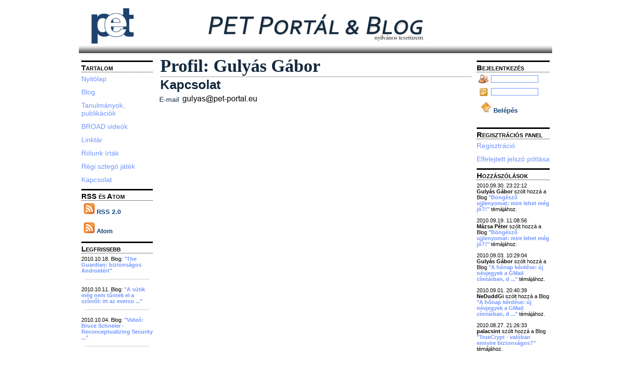

--- FILE ---
content_type: text/html; charset=latin2
request_url: http://first.pet-portal.eu/?page=profile&id=1
body_size: 3196
content:
<!DOCTYPE html PUBLIC "-//W3C//DTD XHTML 1.0 Transitional//EN" "http://www.w3.org/TR/xhtml1/DTD/xhtml1-transitional.dtd">

<html xmlns="http://www.w3.org/1999/xhtml">
	<head>
		<meta http-equiv="Content-Type" content="text/html; charset=iso-8859-2" />
		
		<link href='./themes/global/css/index.css' rel='stylesheet' type='text/css' />
		<link href='./themes/global/css/pages.css' rel='stylesheet' type='text/css' />
		<link href='./themes/global/css/modules.css' rel='stylesheet' type='text/css' />
		<link href='./themes/global/css/input.css' rel='stylesheet' type='text/css' />
		<link href='./themes/global/css/hmenu.css' rel='stylesheet' type='text/css' />
		<link href='./themes/global/css/html.css' rel='stylesheet' type='text/css' />

		<link rel='alternate' type='application/rss+xml' title='rss_feed' href='?page=feed&type=rss' />

		<title>PET Portál és Blog</title>
	</head>

	<body>
		
<script type='text/javascript' src='./javascript/prototype.js'></script>

<script type='text/javascript' src='./javascript/general.js'></script>
<script type='text/javascript' src='./javascript/themeplaty3.js'></script>
<script type='text/javascript' src='./javascript/forms.js'></script>
<script type='text/javascript' src='./javascript/ui.js'></script>
<script type='text/javascript' src='./javascript/images.js'></script>

<script type='text/javascript' src='./javascript/modules/file_collector.js'></script>
<script type='text/javascript' src='./javascript/modules/picture_browser.js'></script>
<script type='text/javascript' src='./javascript/modules/bbcode_editor.js'></script>
<script type='text/javascript' src='./javascript/modules/tag_selector.js'></script>
<script type='text/javascript' src='./javascript/modules/expiration_picker.js'></script>
<script type='text/javascript' src='./javascript/modules/color_picker.js'></script>

<script type='text/javascript' src='./javascript/tinymce3/tiny_mce.js'></script>
<script type='text/javascript' src='./javascript/menu/horizontal.js'></script>
<script type='text/javascript' src='./javascript/menu/simple.js'></script>
<script type='text/javascript' src='./javascript/AC_RunActiveContent.js'></script>
<script type='text/javascript' src='./javascript/crypt.js'></script>

<script type='text/javascript'><!--

		var theme_name = "global";
	var language = "hun";
	
			
		init_infobox();

--></script>

		







































		
					<div class='head' style='background-image: url(./themes/global/images/montages/default.png);'>
				


			</div>
			<div class='hmenu'>
				
			</div>
			<div class='page'>
				<table cellpadding='0' cellspacing='0' class='page'>
					<tr>
						<td class='vmenu'>
							
<div class='menu'>

	<h2 class='sidebar'>Tartalom</h2>

	<p class='sidebar'><a href='?page=openpage' class='sidebar'>Nyitólap</a></p>
	<p class='sidebar'><a href='?page=blog&topic=pet' class='sidebar'>Blog</a></p>
	<p class='sidebar'><a href='?page=articles' class='sidebar'>Tanulmányok, publikációk</a></p>
	<p class='sidebar'><a href='?page=static_viewer&name=broad_video' class='sidebar'>BROAD videók</a></p>
	<p class='sidebar'><a href='?page=links' class='sidebar'>Linktár</a></p>
	<p class='sidebar'><a href='?page=press' class='sidebar'>Rólunk írták</a></p>
	<p class='sidebar'><a href='?page=stegogame' class='sidebar'>Régi sztegó játék</a></p>
	<p class='sidebar'><a href='?page=contact' class='sidebar'>Kapcsolat</a></p>

	<h2 class='sidebar'>RSS és Atom</h2>
		
												
					<p>
				<a href='?page=feed&type=rss' title='RSS 2.0' class='jumper'>
									<img title='RSS 2.0' src='./themes/global/images/icons/feed.png' width='22' height='22' border='0' />
						RSS 2.0				</a>
			</p>
					
												
					<p>
				<a href='?page=feed&type=atom' title='Atom' class='jumper'>
									<img title='Atom' src='./themes/global/images/icons/feed.png' width='22' height='22' border='0' />
						Atom				</a>
			</p>
			
	
	<h2 class='sidebar'>Legfrissebb</h2>
			<p class='sidebar' align='left'>
			2010.10.18.
							Blog:
				<a href='?page=blog&topic=pet&func=read&id=330'>
					<b>
						"The Guardian: biztonságos Androidért"
					</b>
				</a>
						<hr />
		</p>
			<p class='sidebar' align='left'>
			2010.10.11.
							Blog:
				<a href='?page=blog&topic=pet&func=read&id=329'>
					<b>
						"A sütik még nem tűntek el a színről: itt az everco ..."
					</b>
				</a>
						<hr />
		</p>
			<p class='sidebar' align='left'>
			2010.10.04.
							Blog:
				<a href='?page=blog&topic=pet&func=read&id=328'>
					<b>
						"Videó: Bruce Schneier - Reconceptualizing Security ..."
					</b>
				</a>
						<hr />
		</p>
			<p class='sidebar' align='left'>
			2010.10.04.
							Blog:
				<a href='?page=blog&topic=pet&func=read&id=327'>
					<b>
						"Meghalt Andreas Pfitzmann"
					</b>
				</a>
						<hr />
		</p>
			<p class='sidebar' align='left'>
			2010.09.30.
							Blog:
				<a href='?page=blog&topic=pet&func=read&id=324'>
					<b>
						"Szolgálati közlemény újonnan regisztráltak részére"
					</b>
				</a>
						<hr />
		</p>
			<p class='sidebar' align='left'>
			2010.09.29.
							Blog:
				<a href='?page=blog&topic=pet&func=read&id=323'>
					<b>
						"Egy megoldás Browser History Attack ellen"
					</b>
				</a>
						<hr />
		</p>
			<p class='sidebar' align='left'>
			2010.09.16.
							Blog:
				<a href='?page=blog&topic=pet&func=read&id=321'>
					<b>
						"Böngésző ujjlenyomat: mire lehet még jó?!"
					</b>
				</a>
						<hr />
		</p>
			<p class='sidebar' align='left'>
			2010.09.12.
							Blog:
				<a href='?page=blog&topic=pet&func=read&id=322'>
					<b>
						"Indul a Nemzetközi PET Portál és Blog!"
					</b>
				</a>
						<hr />
		</p>
			<p class='sidebar' align='left'>
			2010.09.04.
							Linkek:
				<a href='?page=links#link_62'>
					<b>
						"Inside Google"
					</b>
				</a>
						<hr />
		</p>
			<p class='sidebar' align='left'>
			2010.08.31.
							Linkek:
				<a href='?page=links#link_61'>
					<b>
						"TorProxy"
					</b>
				</a>
						<hr />
		</p>
		
	<div class='logo' valign='bottom'>
					<img title='PET Portál' src='./themes/global/images/petlogo.png' width='115' height='74' border='0' />
		</div>
	<br />
	<br />
	
	
</div>


						</td>
						<td class='content'>
							
	<h2>Profil: Gulyás Gábor</h2>

	
	
			<h3>Kapcsolat</h3>
		<table>
										<tr>
					<td>E-mail</td>
					<td>
								<a class='' href='javascript:level("Z3VseWFz", "cGV0LXBvcnRhbC5ldQ==")' border='0'>
												<img src='?page=text2image&text=%3AZ3VseWFzQHBldC1wb3J0YWwuZXU%3D&width=450&height=22&size=12&color=000000&bgcolor=FFFFFF&font=arial' width='450' height='22'>
	</a>
					</td>
				</tr>
														</table>
	
	
						</td>
						<td class='sidebar'>
							
<div class='sidebar'>

	<h2 class='sidebar'>Bejelentkezés</h2>
<div class='login'>
	<form id='login' name='login' method='post'>		<table>
			<tr>
				<td>
						
					<img title='' src='./themes/global/images/icons/user.png' width='22' height='22' border='0' />
						</td>
				<td>
					<input id='login_username' type='text' name='username'  value='' class='login' >				</td>
			</tr>
			<tr>
				<td>
						
					<img title='' src='./themes/global/images/icons/key.png' width='22' height='22' border='0' />
						</td>
				<td>
					<input id='login_password' type='password' name='password'  class='login' >				</td>
			</tr>
			<tr>
				<td colspan='2' align='center'>
					
									
					
						
									
							
		
					<p>			
				<a href='javascript:submit_form("?page=profile&id=1", "login", "login")' title='Belépés' class='jumper'>
									<img title='Belépés' src='./themes/global/images/icons/system.png' width='22' height='22' border='0' />
						Belépés				</a>
			</p>
							</td>
			</tr>
		</table>
	</form>
</div>

<h2 class='sidebar'>Regisztrációs panel</h2>
<p class='sidebar'><a href='?page=register' class='sidebar'>Regisztráció</a></p>
<p class='sidebar'><a href='?page=new_password' class='sidebar'>Elfelejtett jelszó pótlása</a></p>




	<h2 class='sidebar'>Hozzászólások</h2>
			<p class='sidebar' align='left'>
			2010.09.30. 23:22:12			<br />
			<b>
											
					Gulyás Gábor									</b>

							szólt hozzá a Blog

				<a href='?page=blog&topic=pet&func=read&id=321#comment_221'>
					<b>
						"Böngésző ujjlenyomat: mire lehet még jó?!"
					</b>
				</a>
				
				témájához.
						<br />
		</p>
			<p class='sidebar' align='left'>
			2010.09.19. 11:08:56			<br />
			<b>
									Mázsa Péter							</b>

							szólt hozzá a Blog

				<a href='?page=blog&topic=pet&func=read&id=321#comment_220'>
					<b>
						"Böngésző ujjlenyomat: mire lehet még jó?!"
					</b>
				</a>
				
				témájához.
						<br />
		</p>
			<p class='sidebar' align='left'>
			2010.09.03. 10:29:04			<br />
			<b>
											
					Gulyás Gábor									</b>

							szólt hozzá a Blog

				<a href='?page=blog&topic=pet&func=read&id=316#comment_219'>
					<b>
						"A hónap kérdése: új névjegyek a GMail címtárban, d ..."
					</b>
				</a>
				
				témájához.
						<br />
		</p>
			<p class='sidebar' align='left'>
			2010.09.01. 20:40:39			<br />
			<b>
									NeDuddGi							</b>

							szólt hozzá a Blog

				<a href='?page=blog&topic=pet&func=read&id=316#comment_218'>
					<b>
						"A hónap kérdése: új névjegyek a GMail címtárban, d ..."
					</b>
				</a>
				
				témájához.
						<br />
		</p>
			<p class='sidebar' align='left'>
			2010.08.27. 21:26:33			<br />
			<b>
									palacsint							</b>

							szólt hozzá a Blog

				<a href='?page=blog&topic=pet&func=read&id=306#comment_216'>
					<b>
						"TrueCrypt - valóban ennyire biztonságos?"
					</b>
				</a>
				
				témájához.
						<br />
		</p>
			<p class='sidebar' align='left'>
			2010.07.18. 22:12:36			<br />
			<b>
									EMMDÉ							</b>

							szólt hozzá a Blog

				<a href='?page=blog&topic=pet&func=read&id=312#comment_212'>
					<b>
						"Szabadon letölthető rövidfilmek a magánéletről (és ..."
					</b>
				</a>
				
				témájához.
						<br />
		</p>
			<p class='sidebar' align='left'>
			2010.05.20. 11:52:44			<br />
			<b>
											
					Gulyás Gábor									</b>

							szólt hozzá a Blog

				<a href='?page=blog&topic=pet&func=read&id=292#comment_211'>
					<b>
						"Videó: Anonymity, privacy and Circumvention: Tor i ..."
					</b>
				</a>
				
				témájához.
						<br />
		</p>
			<p class='sidebar' align='left'>
			2010.05.15. 14:19:31			<br />
			<b>
											
					Gulyás Gábor									</b>

							szólt hozzá a Blog

				<a href='?page=blog&topic=pet&func=read&id=287#comment_210'>
					<b>
						"Facebook újra: like mindenütt - de mi "nem lájkolj ..."
					</b>
				</a>
				
				témájához.
						<br />
		</p>
			<p class='sidebar' align='left'>
			2010.05.02. 21:31:57			<br />
			<b>
									palacsint							</b>

							szólt hozzá a Blog

				<a href='?page=blog&topic=pet&func=read&id=287#comment_209'>
					<b>
						"Facebook újra: like mindenütt - de mi "nem lájkolj ..."
					</b>
				</a>
				
				témájához.
						<br />
		</p>
			<p class='sidebar' align='left'>
			2010.05.01. 12:33:45			<br />
			<b>
											
					Gulyás Gábor									</b>

							szólt hozzá a Blog

				<a href='?page=blog&topic=pet&func=read&id=287#comment_208'>
					<b>
						"Facebook újra: like mindenütt - de mi "nem lájkolj ..."
					</b>
				</a>
				
				témájához.
						<br />
		</p>
			<p class='sidebar' align='left'>
			2010.05.01. 11:51:29			<br />
			<b>
									palacsint							</b>

							szólt hozzá a Blog

				<a href='?page=blog&topic=pet&func=read&id=287#comment_207'>
					<b>
						"Facebook újra: like mindenütt - de mi "nem lájkolj ..."
					</b>
				</a>
				
				témájához.
						<br />
		</p>
			<p class='sidebar' align='left'>
			2010.04.08. 10:08:11			<br />
			<b>
											
					Gulyás Gábor									</b>

							szólt hozzá a Blog

				<a href='?page=blog&topic=pet&func=read&id=282#comment_206'>
					<b>
						"A szabad választáshoz való jog"
					</b>
				</a>
				
				témájához.
						<br />
		</p>
			<p class='sidebar' align='left'>
			2010.04.08. 09:59:46			<br />
			<b>
																</b>

							szólt hozzá a Blog

				<a href='?page=blog&topic=pet&func=read&id=282#comment_205'>
					<b>
						"A szabad választáshoz való jog"
					</b>
				</a>
				
				témájához.
						<br />
		</p>
			<p class='sidebar' align='left'>
			2010.03.24. 18:30:55			<br />
			<b>
									Szilveszter Szebeni							</b>

							szólt hozzá a Blog

				<a href='?page=blog&topic=pet&func=read&id=239#comment_204'>
					<b>
						"Google Dashboard: megtudhatjuk, mit tárol rólunk a ..."
					</b>
				</a>
				
				témájához.
						<br />
		</p>
			<p class='sidebar' align='left'>
			2010.03.24. 18:17:39			<br />
			<b>
									szsz							</b>

							szólt hozzá a Blog

				<a href='?page=blog&topic=pet&func=read&id=271#comment_203'>
					<b>
						"Raboljon ki, kérem!"
					</b>
				</a>
				
				témájához.
						<br />
		</p>
	

	
	<h2 class='sidebar'>Partnereink</h2>
	<div align='center'>
		<a href='http://www.ittk.hu' target='_blank'>
			<img border='0' alt='Az Információs Társadalom- és Trendkutató Központ' title='Az Információs Társadalom- és Trendkutató Központ' src='./themes/global/images/logo/ITTK.gif' />
		</a>
		<a href='http://www.itcafe.hu' target='_blank'>
			<img border='0' alt='IT café - Informatika Pont' title='IT café - Informatika Pont' src='./themes/global/images/logo/itcafe.png' />
		</a>
		<a href='http://www.infinit.hu' target='_blank'>
			<img border='0' alt='INFINIT' title='INFINIT' src='./themes/global/images/logo/Infinit.gif' />
		</a>
		<a href='http://www.infonia.hu' target='_blank'>
			<img border='0' alt='INFONIA' title='INFONIA' src='./themes/global/images/logo/Infonia.jpg' />
		</a>
	</div>

	<h2 class='sidebar'>Ajánló</h2>
	<br />
	<div align='center'>
		<a href='http://anonym.to?http://www.firefox.hu' target='_blank'>
			<img border='0' alt='Link: firefox.hu' title='Link: firefox.hu' src='./files/banner_megbizhato.png' />
		</a>	
	</div>
</div>

						</td>
					</tr>
				</table>
			</div>
			<div class='tail'>
				
&copy; PET Portál és Blog, 2008-2010
|
<a href='?page=impresszum'>Impresszum</a>
|
<a href='?page=adatvedelem'>Adatvédelmi nyilatkozat</a>


			</div>
			</body>
</html>




--- FILE ---
content_type: text/css
request_url: http://first.pet-portal.eu/themes/global/css/index.css
body_size: 6729
content:
/*
	HTML tagek, általános CSS
	=========================
*/

/*
	Layout
	======
*/

div.head {
	width: 960px;
	height: 100px;
	vertical-align: middle;
	text-align: left;
	margin: auto;
}

h1.head {
	color: #FFFFF0;
	font-size: 32px;
}

div.hmenu {
	width: 960px;
	margin: auto;
	background-color: #454545;
}

div.page {
	width: 960px;
	margin: auto;
}

td.page {
	width: 960px;
	
}

td.vmenu {
	width: 150px;
	padding: 5px;

	font-size: 16px;
	font-weight: bold;	
	vertical-align: top;
	text-align: left;
	
	overflow: hidden;
}

td.content {
	width: 660px;
	padding: 5px;
	vertical-align: top;
	text-align: left;
	overflow: hidden;
}

td.sidebar {
	width: 150px;
	padding: 5px;
	vertical-align: top;
	text-align: left;
	
	overflow: hidden;
}

div.tail {
	width: 960px;
	height: 30px;
	text-align: center;
	vertical-align: middle;
	color: #14293D;
	border-top: 2px solid #14293D;
	background-color: #efefef;
	margin: auto;
}


/*
	Tagek
	=====
*/


p.small {
	font-size: 12px;
	margin-left: 5px;
	margin-top: 2px;
	margin-bottom: 2px;
	text-align: left;
}

p.code {
	font-family: "Courier New", Courier, mono;
}

li.error {
	font-family: Arial;	
	font-size: 12px;
	color: #FF0000;
}

a.small:link {
	text-decoration: none;
	font-size: 12px;
	color: #7094FF;
}

a.small:visited {
	text-decoration: none;
	font-size: 12px;
	color: #7094FF;
}

a.small:hover {
	text-decoration: underline;
}

a.small:active {
	text-decoration: none;
	font-size: 12px;
	color: #7094FF;
}

a.smaller:link {
	text-decoration: none;
	font-size: 10px;
	color: #7094FF;
}

a.smaller:visited {
	text-decoration: none;
	font-size: 10px;
	color: #7094FF;
}

a.smaller:hover {
	text-decoration: underline;
}

a.smaller:active {
	text-decoration: none;
	font-size: 10px;
	color: #7094FF;
}

a.trackback {
	font-size: 11px;
	font-weight: normal;
}

a.h3:link {
	font-size: 18px;
	font-weight: bold;
	color: #12457a;
	text-decoration: none;
}

a.h3:visited {
	font-size: 18px;
	font-weight: bold;
	color: #12457a;
	text-decoration: none;
}

a.h3:hover {
	text-decoration: none;
	border-bottom: 2px solid #12457a;
}

a.h3:active {
	font-size: 18px;
	font-weight: bold;
	color: #12457a;
	text-decoration: none;
}

span.req {
	font-weight: bold;
}



/*
	Menü
	====
*/
p.sidebar {
	font-family: Arial;
	font-weight: normal;
	color: #000000;
	font-size: 11px;
	margin-left: 0px;
	margin-right: 0px;
	text-align: left;
}

p.sidebar-link {
	color: #D1E0B8;
	font-size: 10px;
	font-weight: bold;
	margin: 0px;
}

h2.sidebar {
	margin-top: 10px;
	margin-left: 0px;
	color: #000000;
	border-top: solid 3px #000000;
	border-bottom: dotted 1px #000000;
	font-size: 15px;
	padding-top: 3px;
	font-family: Arial;
	font-weight: bold;
	font-variant: small-caps;
}

h3.sidebar {
	margin-top: 0px;
	color: #E9FCC8;
	border-bottom: dashed 1px #E9FCC8;
	font-size: 11px;
}

hr.sidebar {
	margin-top: 10px;
	margin-bottom: 10px;
	border: dotted 1 px #D1E0B8;
	color: #D1E0B8;
	width: 120px;
}

a.sidebar:link {
	font-family: Arial;
	font-weight: normal;
	color: #7094FF;
	font-size: 14px;
	text-decoration: none;
	text-align: left;
}

a.sidebar:visited {
	font-family: Arial;
	font-weight: normal;
	color: #7094FF;
	font-size: 14px;
	text-decoration: none;
	text-align: left;
}

a.sidebar:hover {
	text-decoration: underline;
}

a.sidebar:active {
	font-family: Arial;
	font-weight: normal;
	color: #7094FF;
	font-size: 14px;
	text-decoration: none;
	text-align: left;
}

a.sidebar_important:link, a.sidebar_important:visited, a.sidebar_important:active {
	font-family: Arial;
	font-weight: bold;
	color: #FFFFFF;
	background-color: #FF0000;
	font-size: 14px;
	text-decoration: none;
	text-align: left;
	padding: 2px;
	font-size: 13px;
}

a.sidebar_important:hover {
	text-decoration: underline;
}

img.sidebar {
	padding: 1px;
	margin: 5px;
	border: 1px solid #cccccc;
}

div.sb-pict {
	text-align: center;
}

/* 
	Üzenet 
	======
*/

div.message {
	border: solid 2px #7FB74D;
	background-color: #D2F9AF;
}

p.message {
	color: #009900;
	margin: 15px 15px;
	font-weight: bold;
}


/*
	Hibaüzenet
	==========
*/

div.error {
	border: solid 2px #960000;
	background-color: #CF7979;
}

p.error {
	color: #000000;
	margin: 15px 15px;
	font-weight: bold;
}

/*
	Framework logo
	==============
*/

div.logo {
	text-align: center;
	padding-top: 15px;
}

/*
	Linker
	======
*/
a.jumper:link {
	color: #12457a;
	text-decoration: none;
	font-size: 13px;
	font-weight: bold;
}

a.jumper:visited {
	color: #12457a;
	text-decoration: none;
	font-size: 13px;
	font-weight: bold;
}

a.jumper:hover {
	text-decoration: underline;
}

a.jumper:active {
	color: #12457a;
	text-decoration: none;
	font-size: 13px;
	font-weight: bold;
}


/*
	Rejtés
	======
*/
.iframe-visible {
	height: 300px;
	visibility: visible;
}
.iframe-hidden {
	height: 0px;
	visibility: collapse;
}
.div-visible {
	display: block;
}
.div-hidden {
	height: 0px;
	display: none;
}

/*
	Felsorolások
	===========
*/

table.urlap {
	width: 100%;
	/*border: solid 1px #000000;*/
	margin-bottom: 0px;
}

table.lista {
	width: 100%;
	border: solid 1px #CCCCCC;
}

table.lista-75 {
	width: 75%;
	border: solid 1px #CCCCCC;
}

tr.fejlec {
	font-weight: bold;
	font-style: italic;
	text-align: left;
	font-size: 18px;
	font-variant: small-caps;
	background-color: #ffffff;
	color: #000000;
}

td.fejlec {
	border-bottom: 1px dotted #000000;
}

tr.lablec {
	font-weight: bold;
	font-style: italic;
	text-align: left;
	background-color: #ffffff;
}

tr.sor1 {
	background-color: #ffffff;
}

tr.sor2 {
	background-color: #ffffff;
}

tr.sor3 {
	background-color: #fcfcfc;
	width: 300px;
}

tr.sor4 {
	background-color: #f6f6f6;
	width: 300px;
}

/*

	Borderek
	========
*/

.bl {
	background: url(../images/borders/bl.png) 0 100% no-repeat;
}

.br {
	background: url(../images/borders/br.png) 100% 100% no-repeat;
}

.tl {
	background: url(../images/borders/tl.png) 0 0 no-repeat;
}

.tr {
	background: url(../images/borders/tr.png) 100% 0 no-repeat;
	padding: 10px;
}

.t {
	background: url(../images/borders/dot.png) 0 0 repeat-x;
	width: 100%;
}

.b {
	background: url(../images/borders/dot.png) 0 100% repeat-x;
	margin-bottom: 10px;
}

.l {
	background: url(../images/borders/dot.png) 0 0 repeat-y;
}

.r {
	background: url(../images/borders/dot.png) 100% 0 repeat-y;
}

/*
	Egyéb
	=====
*/

.no-border {
	border: 0px;
}

/*
	BBCode
	======
*/
span.BBCode_bold {
	font-weight: bold;
}
span.BBCode_italic {
	font-style: italic;
}
span.BBCode_underline {
	text-decoration: underline;
}
a.BBCode_url {
}
img.BBCode_image {
	border: 0;
}
span.BBCode_code {
	font-family: "Courier New";
}
blockquote.BBCode_qoute {
	border: solid 1px #cccccc;
	background-color: #e7e7e7;
	padding: 5px;
	margin: 20px;
	font-size: 12px;	
}
span.BBCode_ {
}





--- FILE ---
content_type: text/css
request_url: http://first.pet-portal.eu/themes/global/css/pages.css
body_size: 2200
content:
/*
	Oldalak
	=======
*/


/*
	Hírek
	=====
*/

table.hir-table {
	padding: 5px;
	width: 100%;
}

h3.hir-title {
	margin-top: 5px;
	font-size: 22px;
	font-weight: bold;
	color: #14293D;
}

p.news {
	font-weight: bold;
	font-size: 14px;
	margin-top: 0px;
}

td.auth-data {
	border-bottom: solid 1px #CCCCCC;
	margin: 0px;
	padding: 0px;
}

td.etc {
	border-top: solid 1px #CCCCCC;
	background: url(../images/etc_background.png);
	background-repeat: repeat-x;
	margin: 0px;
	padding-bottom: 10px;
}

td.lead {
	padding: 5px;
}

td.leadpic {
	padding-top: 5px;
}

td.body {
	padding-right: 5px;
}

table.attachments {
	margin-left: -1px;
	border-left: solid 3px #F5B800;
	width: 100%;
}

td.attachments {
	background-color: #f6f6f6;
	margin: 0px;
	padding-bottom: 10px;
}

/*
	Blog
	====
*/

div.header {
	padding-top: 5px;
}

div.body {
	margin-top: 10px;
	margin-bottom: 10px;
}

div.misc {
	border-top: solid 1px #CCCCCC;
	/*background: url(../images/etc_background.png);*/
	background-repeat: repeat-x;
	margin: 0px;
	padding-bottom: 0px;
}




table.blog-table {
	background-color: #FFFEF9;
	border: 1px solid #000000;
	padding: 5px;
	width: 100%;
	margin-bottom: 40px;
}

td.blog-head {
	padding: 10px;
	vertical-align: top;
	text-align: left;
}

img.thumbnail {
	float: left;
	padding-left: 5px;
	padding-right: 5px;
	padding-top: 5px;
}

td.blog-lead {
	padding: 10px;
	vertical-align: middle;
}

div.blog-lead-pic {
	padding: 0px 10px 0px 0px;
	float: left;
	overflow: hidden;
	display: inline;
	text-align: center;
	vertical-align: middle;
}

div.blog-lead-text {
	padding: 11px;
	float: right;
	text-align: center;
	vertical-align: middle;
}

h3.blog-title {
	margin-top: 5px;
	
	font-size: 18px;
	font-weight: bold;
	color: #14293D;
}
td.blog-head {
	text-align: left;
}
td.blog-leadpic {
	text-align: left;
	width: 128px;
}
a.blog-linker:link {
	color: #FF0000;
	text-decoration: none;
	font-size: 13px;
	font-weight: bold;
}

a.blog-linker:visited {
	color: #FF0000;
	text-decoration: none;
	font-size: 13px;
	font-weight: bold;
}

a.blog-linker:hover {
	text-decoration: underline;
}

a.blog-linker:active {
	color: #FF0000;
	text-decoration: none;
	font-size: 13px;
	font-weight: bold;
}


--- FILE ---
content_type: text/css
request_url: http://first.pet-portal.eu/themes/global/css/modules.css
body_size: 3012
content:
/*
	Modulok
	=======
*/

/*
	Login (oldalsó)
	===============
*/
div.login {
	text-align: center;
	font-size: 10px;
}

input.login {
	font-size: 10px;
	width: 90px;
	border: 1px solid #7094FF;
}

input.login-error {
	font-size: 10px;
	width: 90px;
	border: 1px solid #FF0000;
}

p.login-error {
	font-size: 11px;
	font-weight: bold;
	color: #FF0000;
}

/*
	Language selector
	=================
*/

div.module-setlanguage {
	text-align: center;
}

/*
	Upload
	======
*/
a.upload {
	text-decoration: none;
	color: #14293D;
}
div.upload_browse {
	width: 100%;
	background-color: #FFFFF4;
	margin: 0px;
}


/*
	Szerkeszto
	==========
*/
div.editor {
	border: solid 1px #000000;
	text-align: center;
	padding: 1px;
	background-color: #EEEEEE;
}
div.editor_buttons {
	width: 100%;
	background-color: #EEEEEE;
}
div.toolbar {
	width: 100%;
}
iframe.editor {
	border: 0px;
	background-color: #FFFFFF;
}
.source_editor {
	margin-top: 20px;
	margin-bottom: 20px;
}
p.smiley-toolbar {
	font-size: 9px;	
}

/*
	Menu
	====
*/
a.vmenu {
	font-size: 10pt;
}
ul.vmenu-top {
	text-indent: 0px;
}
li.vmenu-top {
	text-indent: 0px;
}
ul.vmenu-sub1 {
	text-indent: 5px;
}
li.vmenu-sub1 {
	text-indent: 5px;
}

/*
	InfoBox
	=======
*/
.infobox {
	color: #14293D;
	text-decoration: none;
	text-align: left;

	background-color: #D8E0F0;
	border: dotted 1px #8FA9FF;
	padding: 5px;

	display: none;
	position: absolute;
	top: 0px;
	left: 0px;
	
	filter:alpha(opacity=85);
	-moz-opacity:.85;
	opacity:.85;
	
	z-index: 10000;
}

.infobox p {
	text-decoration: none;
	padding: 0px;
	margin: 0px;
	size: 12px;
}

span.info_tag {
	border-bottom: dotted 1px #cccccc;
	font-weight: normal;
	color: #000000;
	cursor: help;
}

/*
	Fórum
	=====
*/

div.forum {
	border-top: solid 1px #CCCCCC;
	background: url(../images/etc_background.png);
	background-repeat: repeat-x;
	margin: 0px;
	padding-bottom: 10px;
	margin-top: 50px;
}

div.post {
	border: solid 1px #cccccc;
	margin-bottom: 10px;

}

table.heading {
	background-color: #efefef;
	padding: 0px;
	margin: 0px;
	width: 100%;
}

td.heading {
	padding: 5px;
	text-align: top;
}

td.comment {
	padding: 5px;
	background-color: #f9f9f9;
	border-top: dotted 1px #cccccc;
}

td.date {
	text-align: right;
}

td.avatar {
	width: 96px;
	text-align: center;
	vertical-align: top;
	border-right: dotted 1px #cccccc;
	padding: 5px;
}

a.forum:link {
	text-decoration: none;
	font-weight: bold;
	color: #14293D;
}

a.forum:visited {
	text-decoration: none;
	font-weight: bold;
	color: #14293D;
}

a.forum:hover {
	font-weight: bold;
	text-decoration: underline;
}

a.forum:active {
	text-decoration: none;
	font-weight: bold;
	color: #14293D;
}

span.admin {
	padding-left: 5px;
	border-left: dotted 1px #D1D17B;
}

span.name {
	font-weight: bold;
}

h4.datum {
	background-image: url(../images/forumarrow.png);
	background-repeat: no-repeat;
	background-position: 0px 0px;
	position: relative;
	left: -40px;
	top: 0px;
	padding-left: 40px;
	padding-bottom: 30px;
	margin-bottom: -20px;
	z-index: 1;
}

--- FILE ---
content_type: text/css
request_url: http://first.pet-portal.eu/themes/global/css/input.css
body_size: 3580
content:
/*
	Inputok
	=======
*/

select.short {
	width: 150px;
	border: solid 1px #7094FF;
}

select.long {
	width: 300px;
	border: solid 1px #7094FF;
}

.text-xlong {
	width: 500px;
	border: solid 1px #7094FF;
}
.text-xlong-right {
	width: 500px;
	text-align: right;
}
.text-xlong-right-error {
	width: 500px;
	border: solid 1px #FF0000;
	text-align: right;
}
.text-xlong-right-req {
	width: 500px;
	text-align: right;
	border: solid 1px #AAAAAA;
}
.text-xlong-right-req-error {
	width: 500px;
	text-align: right;
	border: solid 1px #FF8585;
}
.text-xlong-error {
	width: 500px;
	border: solid 1px #FF0000;
}
.text-xlong-req {
	width: 500px;
	border: solid 1px #AAAAAA;
}
.text-xlong-req-error {
	width: 500px;
	border: solid 1px #FF8585;
}

.text-long {
	width: 300px;
	border: solid 1px #7094FF;
}
.text-long-right {
	width: 300px;
	text-align: right;
}
.text-long-right-error {
	width: 300px;
	border: solid 1px #FF0000;
	text-align: right;
}
.text-long-right-req {
	width: 300px;
	text-align: right;
	border: solid 1px #AAAAAA;
}
.text-long-right-req-error {
	width: 300px;
	text-align: right;
	border: solid 1px #FF1A4F;
	background-color: #EBEBFF;
}
.text-long-error {
	width: 300px;
	border: solid 1px #FF8585;
}
.text-long-req {
	width: 300px;
	border: solid 1px #AAAAAA;
}
.text-long-req-error {
	width: 300px;
	border: solid 1px #FF8585;
}

.text-med {
	width: 200px;
	border: solid 1px #7094FF;
}
.text-med-right {
	width: 200px;
	text-align: right;
}
.text-med-right-error {
	width: 200px;
	border: solid 1px #FF0000;
	text-align: right;
}
.text-med-right-req {
	width: 200px;
	text-align: right;
	border: solid 1px #AAAAAA;
}
.text-med-right-req-error {
	width: 200px;
	text-align: right;
	border: solid 1px #FF8585;
}
.text-med-error {
	width: 200px;
	border: solid 1px #FF0000;
}
.text-med-req {
	width: 200px;
	border: solid 1px #AAAAAA;
}
.text-med-req-error {
	width: 200px;
	border: solid 1px #FF8585;
}

.text-short {
	width: 50px;
	border: solid 1px #7094FF;
}
.text-short-right {
	width: 50px;
	text-align: right;
}
.text-short-right-error {
	width: 50px;
	border: solid 1px #FF0000;
	text-align: right;
}
.text-short-right-req {
	width: 50px;
	text-align: right;
	border: solid 1px #AAAAAA;
}
.text-short-right-req-error {
	width: 50px;
	text-align: right;
	border: solid 1px #FF8585;
}
.text-short-error {
	width: 50px;
	border: solid 1px #FF0000;
}
.text-short-req {
	width: 50px;
	border: solid 1px #AAAAAA;
}
.text-short-req-error {
	width: 50px;
	border: solid 1px #FF8585;
}

.text-xshort {
	width: 20px;
	border: solid 1px #7094FF;
}
.text-xshort-right {
	width: 20px;
	text-align: right;
}
.text-xshort-right-error {
	width: 20px;
	border: solid 1px #FF0000;
	text-align: right;
}
.text-xshort-right-req {
	width: 20px;
	text-align: right;
	border: solid 1px #AAAAAA;
}
.text-xshort-right-req-error {
	width: 20px;
	text-align: right;
	border: solid 1px #FF8585;
}
.text-xshort-error {
	width: 20px;
	border: solid 1px #FF0000;
}
.text-xshort-req {
	width: 20px;
	border: solid 1px #AAAAAA;
}
.text-xshort-req-error {
	width: 20px;
	border: solid 1px #FF8585;
}

.textarea-xlarge {
	width: 500px;
	height: 200px;
	border: solid 1px #7094FF;
}
.textarea-xlarge-error {
	width: 500px;
	height: 200px;
	border: solid 1px #FF8585;
}

.textarea-large {
	width: 300px;
	height: 150px;
}
.textarea-large-error {
	width: 300px;
	height: 150px;
	border: solid 1px #FF8585;
}

.textarea-med {
	width: 200px;
	height: 100px;
}
.textarea-med-error {
	width: 200px;
	height: 100px;
	border: solid 1px #FF8585;
}

.textarea-hidden {
	height: 0px;
	visibility: hidden;
}


--- FILE ---
content_type: text/css
request_url: http://first.pet-portal.eu/themes/global/css/hmenu.css
body_size: 1889
content:
/*
	XulMenu
	=======
*/
.XulMenu {
    font-family: "Palatino Linotype", Tahoma, Arial, sans-serif;
    font-size: 14px;
    -moz-user-select: none;
	background-color: #333333;
	width: 100%;
	text-align: center;
}
.XulMenu .button,
.XulMenu .button:hover,
.XulMenu .button-active,
.XulMenu .button-active:hover {
    line-height: normal;
    padding: 5px 6px 4px 6px;
    border: 1px solid #ECE9D8;
    color: #FFFFF4;
	background-color: #444444;
    text-decoration: none;
    cursor: default;
    white-space: nowrap;
    display: block;
    position: relative;
	margin-bottom: 2px;
}
.XulMenu .button:hover {
    border-color: #ffffff #ACA899 #ACA899 #ffffff;
}
.XulMenu .button-active,
.XulMenu .button-active:hover {
    border-color: #ACA899 #ffffff #ffffff #ACA899;
	margin-bottom: 2px;
}
.XulMenu .item {
    background-color: #444444;
    line-height: normal;
    padding: 3px 30px 3px 20px;
    color: #FFFFF4;
    text-decoration: none;
    cursor: default;
    white-space: nowrap;
    display: block;
    position: relative;
}
.XulMenu .item:hover,
.XulMenu .item-active,
.XulMenu .item-active:hover {
    background-color: #FFFFF4;
    line-height: normal;
    padding: 3px 30px 3px 20px;
    color: #444444;
    text-decoration: none;
    cursor: default;
    white-space: nowrap;
    display: block;
    position: relative;
}
.XulMenu .section {
    background-color: #444444;
    border: 1px solid;
    border-color: #F1EFE2 #716F64 #716F64 #F1EFE2;
    padding: 2px 1px 1px 2px;
    position: absolute;
    visibility: hidden;
    
	filter:alpha(opacity=90);
	-moz-opacity:.90;
	opacity:.90;
	
	z-index: 1000;
}
.XulMenu .arrow {
    position: absolute;
    top: 7px;
    right: 8px;
    border: 0;
}

* html .XulMenu td { position: relative; } /* ie 5.0 fix */

div.button-menu-separator {
	background-image: url(../../global/images/menu/separator.png);
	height: 17px;
}

--- FILE ---
content_type: text/css
request_url: http://first.pet-portal.eu/themes/global/css/html.css
body_size: 1280
content:
/*
	HTML tagek, általános CSS
	=========================
*/

body {
	text-align: center;
	background-color: #ffffff;
	color: #14293D;
	font-size: 14px;
	font-family: "Palatino Linotype", Tahoma, Arial, sans-serif;
}

img {
	border: 0px;
}

blockquote {
	border: solid 1px #cccccc;
	background-color: #e7e7e7;
	padding: 5px;
	font-size: 12px;
}

p {
	font-size: 14px;
	margin-left: 5px;
	text-align: justify;
	margin-top: 5px;
}

h1 {
	
	font-size: 22px;
	font-weight: bold;
}

h2 {
	font-family: Times;
	font-size: 36px;
	font-weight: bold;
	margin-top: 0px;
	margin-left: 5px;
	margin-bottom: 0px;
	border-bottom: 2px solid #cccccc;
}
h3 {
	margin-left: 5px;
	font-size: 26px;
	font-weight: bold;
	margin-bottom: 0px;
	margin-top: 0px;
}

h4 {
	margin-bottom: 15px;
	font-size: 20px;
	font-weight: bold;
}

h5 {
	
	font-size: 14px;
	font-weight: bold;
}

h6 {
	
	font-size: 12px;
	font-weight: bold;
}

hr {
	width: 90%;
	height: 1px;
	color: #CCCCCC;
	background-color: #CCCCCC;
	border: 0px;
}

ul {
	color: #14293D;
}

li {
	color: #14293D;
}

table {
	color: #14293D;
}

a:link {
	text-decoration: none;
	color: #7094FF;
}

a:visited {
	text-decoration: none;
	color: #7094FF;
}

a:hover {
	text-decoration: underline;
}

a:active {
	text-decoration: none;
	color: #7094FF;
}

--- FILE ---
content_type: text/javascript
request_url: http://first.pet-portal.eu/javascript/modules/tag_selector.js
body_size: 244
content:

function select_tag(_id, _sel)
{
	t = document.getElementById(_id);
	
	if(t != null && _sel.value != "-")
	{
		if(t.value == "")
			t.value = _sel.value;
		else
			t.value += ", " + _sel.value;
		
		_sel.selectedIndex = 0;
	}
}


--- FILE ---
content_type: text/javascript
request_url: http://first.pet-portal.eu/javascript/general.js
body_size: 4938
content:
/*
	General
	author: Közös
	lastmod: 2006.01.21.
	
	Általános függvények, változók, konstansok
*/



// IE vagy nem eldöntésre, pf.
var isIE = navigator.userAgent.match(/MSIE/) == "MSIE";

// Levélküldés a levélcím feltárása nélkül.
function level(_felhasznalo, _domen)
{
	window.top.location = "mailto:" + base64_decode(_felhasznalo) + "@" + base64_decode(_domen);
}

// Levélcím megadása
function cim(_felhasznalo, _domen)
{
	prompt("E-mail:", base64_decode(_felhasznalo) + "@" + base64_decode(_domen));
}

// Cím kibontása
function cim_kibont(_id, _felhasznalo, _domen, _class)
{
	if(_class == undefined || _class == null)
		_class = "";

	s = document.getElementById(_id);
	if(s != null)
	{
		s.innerHTML = "<a href='mailto:" + base64_decode(_felhasznalo) + "@" + base64_decode(_domen) + "'>" + base64_decode(_felhasznalo) + "@" + base64_decode(_domen) + "</a>";
	}
}

// A szöveg széleirol levágja a szóközöket
function trim(s)
{
	var rs = "";
	
	for(i = 0; i < s.length; i++)
	{
		if(s.charAt(i) != " ")
			break;
	}

	for(i2 = s.length-1; i2 > 0; i2--)
	{
		if(s.charAt(i2) != " ")
			break;
	}
	i2 += 1;
	
	rs = s.substring(i, i2);
	
	return rs;
}


/*
	String függvények
*/

//slasheket helyez el ahová kell, ',",\,0
function addslashes(str) 
{
	str=str.replace(/\'/g,'\\\'');
	str=str.replace(/\"/g,'\\"');
	str=str.replace(/\\/g,'\\\\');
	str=str.replace(/\0/g,'\\0');
	str=str.replace(/\n/g,'\\n');
	return str;
}


// a feleslegesen stringben hagyott slasheket szedi ki
function stripslashes(str) 
{
	str=str.replace(/\\'/g,'\'');
	str=str.replace(/\\"/g,'"');
	str=str.replace(/\\\\/g,'\\');
	str=str.replace(/\\0/g,'\0');
	str=str.replace(/\\n/g,'\n');
	return str;
}

//példány referencia lekérő függvény
function getReferenceOf(_instance)
{
	refof=eval(_instance);
	return refof;
}

// Jelszó entrópia
// 2 alapú logaritmus
function log2(_arg)
{
	return Math.log(_arg) / Math.log(2);
}

// Statisztikai entrópia
function entropy(_s)
{
	max = _s.length;
	chars = new Object();
	
	do
	{
		c = _s.charAt(0);
		if(chars.hasOwnProperty(c))
			chars[c]++;
		else
			chars[c] = 1;
		
		_s = _s.substr(1);
	}
	while(_s != "");

	e = 0;
	for(var c in chars)
	{
		r = chars[c] / max;
		e += r * log2(r);
	}
	
	e = -1 * e;
	
	return e;
}

// Jelszó entrópia
function password_entropy(_pass)
{
	// 
	return Math.round(100*entropy(_pass)*_pass.length/7)/100;
}

// Böngésző besorolása
var BrowserDetect = {
	init: function () {
		this.browser = this.searchString(this.dataBrowser) || "An unknown browser";
		this.version = this.searchVersion(navigator.userAgent)
			|| this.searchVersion(navigator.appVersion)
			|| "an unknown version";
		this.OS = this.searchString(this.dataOS) || "an unknown OS";
	},
	searchString: function (data) {
		for (var i=0;i<data.length;i++)	{
			var dataString = data[i].string;
			var dataProp = data[i].prop;
			this.versionSearchString = data[i].versionSearch || data[i].identity;
			if (dataString) {
				if (dataString.indexOf(data[i].subString) != -1)
					return data[i].identity;
			}
			else if (dataProp)
				return data[i].identity;
		}
	},
	searchVersion: function (dataString) {
		var index = dataString.indexOf(this.versionSearchString);
		if (index == -1) return;
		return parseFloat(dataString.substring(index+this.versionSearchString.length+1));
	},
	dataBrowser: [
		{ 	string: navigator.userAgent,
			subString: "OmniWeb",
			versionSearch: "OmniWeb/",
			identity: "OmniWeb"
		},
		{
			string: navigator.vendor,
			subString: "Apple",
			identity: "Safari"
		},
		{
			prop: window.opera,
			identity: "Opera"
		},
		{
			string: navigator.vendor,
			subString: "iCab",
			identity: "iCab"
		},
		{
			string: navigator.vendor,
			subString: "KDE",
			identity: "Konqueror"
		},
		{
			string: navigator.userAgent,
			subString: "Firefox",
			identity: "Firefox"
		},
		{
			string: navigator.vendor,
			subString: "Camino",
			identity: "Camino"
		},
		{		// for newer Netscapes (6+)
			string: navigator.userAgent,
			subString: "Netscape",
			identity: "Netscape"
		},
		{
			string: navigator.userAgent,
			subString: "MSIE",
			identity: "Explorer",
			versionSearch: "MSIE"
		},
		{
			string: navigator.userAgent,
			subString: "Gecko",
			identity: "Mozilla",
			versionSearch: "rv"
		},
		{ 		// for older Netscapes (4-)
			string: navigator.userAgent,
			subString: "Mozilla",
			identity: "Netscape",
			versionSearch: "Mozilla"
		}
	],
	dataOS : [
		{
			string: navigator.platform,
			subString: "Win",
			identity: "Windows"
		},
		{
			string: navigator.platform,
			subString: "Mac",
			identity: "Mac"
		},
		{
			string: navigator.platform,
			subString: "Linux",
			identity: "Linux"
		}
	]

};
BrowserDetect.init();


--- FILE ---
content_type: text/javascript
request_url: http://first.pet-portal.eu/javascript/modules/file_collector.js
body_size: 2931
content:
/*
	Fájlgyűjtő
	==========
*/

function FileCollector(_instance, _name, _upload_root, _max, _default)
{			
	// Init
	this.instance = _instance;
	this.name = _name;
	this.upload_root = _upload_root;
	this.browser = true;

	// Változók
	this.files = new Array();
	this.max_files = _max;
	this.highlight = -1;
	
	// Feltöltés
	if(_default != undefined && _default != null && _default != "")
	{
		do
		{
			if(_default.indexOf('\n') != -1)
			{
				p = _default.substr(0, _default.indexOf('\n'));
				_default = _default.substr(_default.indexOf('\n')+1);
			}
			else
			{
				p = _default;
				_default = "";
			}
			this.addFile(p);
		}
		while(_default != "");
	}
	
	// Lista frissítése
	this.refreshList();
	
	// Tallózó inicializálása
	this.first = true;
	this.toggleBrowser();
}
	
FileCollector.prototype.toggleBrowser = function()
{
	this.browser = !this.browser;
	i = document.getElementById(this.name + "_browse");
	
	if(this.browser)
	{
		i.className = "iframe-visible";

		if(this.first)
		{
			i.setAttribute("src", "?page=upload&instance=" + this.name + "_upload&onclick=" + this.instance + ".addFile&root=" + this.upload_root);
			this.first = false;
		}
	}
	else
	{
		i.className = "iframe-hidden";
	}
}

FileCollector.prototype.addFile = function(_path)
{
	ta = document.getElementById(this.name);
	
	if(ta.value.indexOf(_path) != -1)
	{
		this.highlight = this.files.indexOf(_path);
		this.refreshList();
		return;
	}

	if(this.files.length >= this.max_files)
		return;
	
	ta.value = ta.value + _path + "\n";

	this.files[this.files.length] = _path;
	this.highlight = -1;
	
	this.refreshList();
}

FileCollector.prototype.removeFile = function(_id)
{
	ta = document.getElementById(this.name);
	var path = this.files[_id];

	var temp = new Array();
	var a = 0;
	ta.value = "";
	for(i = 0; i < this.files.length; i++)
	{
		if(i != _id)
		{
			temp[a] = this.files[i];
			ta.value += this.files[i] + "\n";
			a++;
		}
	}
	this.files = temp; 
	
	this.refreshList();
}

FileCollector.prototype.refreshList = function()
{
	var html = "";
	
	if(this.files.length > 0)
	{
		html += "<ul>";
		for(i = 0; i < this.files.length; i++)
		{
			if(this.highlight == i)
				html += "<li><b><a href='" + this.files[i] + "' target='_blank'>" + this.files[i] + "</a></b> <a href='javascript:" + this.instance + ".removeFile(" + i + ")'><img src='./themes/" + theme_name + "/images/icons/small/close.png' border='0'></a></li>";
			else
				html += "<li><a href='" + this.files[i] + "' target='_blank'>" + this.files[i] + "</a> <a href='javascript:" + this.instance + ".removeFile(" + i + ")'><img src='./themes/" + theme_name + "/images/icons/small/close.png' border='0'></a></li>";
		}
		html += "</ul>";
	}
	else
		html += "-"
	
	d = document.getElementById(this.name + "_list");
	d.innerHTML = html;
}


--- FILE ---
content_type: text/javascript
request_url: http://first.pet-portal.eu/javascript/ui.js
body_size: 2490
content:
/*
	User Interface
	==============
*/

/*
	InfoBox
	=======
*/
var fixed_infobox = false;

function init_infobox()
{
	ib = document.createElement("div");
	ib.id = "infobox";
	ib.setAttribute("id", "infobox");
	if(isIE)
		ib.setAttribute("className", "infobox");
	else
		ib.setAttribute("class", "infobox");

	document.getElementsByTagName("body")[0].appendChild(ib);
}

function show_infobox(_event, _html, _width)
{
	if(fixed_infobox)
		return;

	 ib = document.getElementById("infobox");
	 if(ib != undefined && ib != null)
	 {
	 	ib.innerHTML = _html;
	 	locate_infobox(_event);
	 	
	 	ib.style.display = "block";
	 	ib.style.width = _width + "px";
		ib.onclick = toggle_infobox;
	 }
}

function hide_infobox(_event)
{
	if(fixed_infobox)
		return;

	 ib = document.getElementById("infobox");
	 if(ib != undefined && ib != null)
	 {
	 	ib.style.display = "none";
	 }
}

function locate_infobox(_event)
{
	if(fixed_infobox)
		return;

	var posx = 0, posy = 0;

	ib = document.getElementById("infobox");
	if(ib == undefined || ib == null)
		return;

	if(_event == null || _event == undefined)
		_event = window.event;

	if(_event.pageX || _event.pageY)
	{
		posx = _event.pageX;
		posy = _event.pageY;
	}
	else if(_event.clientX || _event.clientY)
	{
		if(document.documentElement.scrollTop)
		{
			posx = _event.clientX + document.documentElement.scrollLeft;
			posy = _event.clientY + document.documentElement.scrollTop;
		}
		else
		{
			posx = _event.clientX + document.body.scrollLeft;
			posy = _event.clientY + document.body.scrollTop;
		}
	}

	ib.style.top = (posy + 10) + "px";
	ib.style.left = (posx - 20) + "px";
}

function toggle_infobox(e)
{
	fixed_infobox = !fixed_infobox;

	if(!fixed_infobox)
		hide_infobox(e);
}

function register_infobox_listeners(_id, _text, _width, _onclick)
{
	show_function = function(e) { show_infobox(e, _text, _width); };

	e = document.getElementById(_id);
	e.onmouseover = show_function;
	e.onmousemove = show_function;
	e.onmouseout = hide_infobox;
	if(_onclick == undefined || _onclick == null || _onclick)
		e.onclick = toggle_infobox;
}

/*
	Linkek
	======
*/
// Ugrás időzítve
function delayed_jump(_url, _delay)
{
	window.setTimeout("top.window.location=\"" + _url + "\";", _delay); 
}

// Megerősítés kérése
function link_confirm(_url, _question)
{
	ans = confirm(_question);

	if(ans)
		location = _url;
}



--- FILE ---
content_type: text/javascript
request_url: http://first.pet-portal.eu/javascript/modules/expiration_picker.js
body_size: 122
content:

function set_expiration(_id, _value)
{
	t = document.getElementById(_id);
	
	if(t != null)
		t.value = _value;
}


--- FILE ---
content_type: text/javascript
request_url: http://first.pet-portal.eu/javascript/modules/picture_browser.js
body_size: 244
content:
function toggle_picture_browser_upload(_instance)
{
	i = document.getElementById(_instance + "_upload");
	
	if(i.className == "iframe-visible")
	{
		i.className = "iframe-hidden";
	}
	else
	{
		i.className = "iframe-visible";
	}
}


--- FILE ---
content_type: text/javascript
request_url: http://first.pet-portal.eu/javascript/modules/bbcode_editor.js
body_size: 2799
content:
//
// BBCode szövegszerkesztő api
//

function insertString(_myFieldId, _string)
{
	myField = document.getElementById(_myFieldId);

	if(document.selection)
	{
		myField.focus();
		var str = document.selection.createRange().text;
		sel = document.selection.createRange();
		sel.text = _string;
	}
	else if(myField.selectionStart || myField.selectionStart == '0')
	{
		var startPos = myField.selectionStart;
		var endPos = myField.selectionEnd;
		var st = myField.scrollTop;
		myField.value = myField.value.substring(0, startPos) + _string + myField.value.substring(endPos, myField.value.length);
		myField.scrollTop = st;
	}
	else
	{
		myField.value += _string;
	}
}

function insertStrings(_myFieldId, _string1, _string2)
{
	myField = document.getElementById(_myFieldId);

	if(document.selection)
	{
		myField.focus();
		var str = document.selection.createRange().text;
		sel = document.selection.createRange();

		sel.text = _string1 + str + _string2;
	}
	else if(myField.selectionStart || myField.selectionStart == '0')
	{
		var startPos = myField.selectionStart;
		var endPos = myField.selectionEnd;
		var st = myField.scrollTop;
		
		myField.value = myField.value.substring(0, startPos) + _string1 +myField.value.substring(startPos, endPos)+ _string2 + myField.value.substring(endPos, myField.value.length);
	
		myField.scrollTop = st;
	}
	else
	{
		myField.value += _string1 + myField.value + _string2;
	}
}

//
// HTML kódszerkesztés
//

function insertTag(_myFieldId, _myValue, _myParams)
{
	if(_myParams == undefined || _myParams == "")
		insertStrings(_myFieldId, "[" + _myValue + "]", "[/" + _myValue + "]");
	else
		insertStrings(_myFieldId, "[" + _myValue + " " + _myParams + "]", "[/" + _myValue + "]");
}

function insertSimpleTag(_myFieldId, _myValue, _myParams)
{
	if(_myParams == undefined || _myParams == "")
		insertString(_myFieldId, "[" + _myValue + "]");
	else
		insertString(_myFieldId, "[" + _myValue + " " + _myParams + "]");	
}

function insertImage(_myFieldId, _urlQ)
{
	var URL = "";

	URL = prompt(_urlQ, "http://");
	if(URL == null)
		return;

	insertString(_myFieldId, "[img]" + URL + "[/img]");
}

function insertURL(_myFieldId, _urlQ)
{
	var URL = "";
	
	URL = prompt(_urlQ, "http://")
	if(URL == null)
		return;

	insertStrings(_myFieldId, "[url=" + URL + "]", "[/url]")
}

function insertSize(_myFieldId, _sizeQ)
{
	var size = "";
	
	size = prompt(_sizeQ, "12")
	if(size == null)
		return;

	insertStrings(_myFieldId, "[size=" + size + "]", "[/size]")
}

function insertColor(_myFieldId, _colorQ)
{
	var color = "";
	
	color = prompt(_colorQ, "#")
	if(color == null)
		return;

	insertStrings(_myFieldId, "[color=" + color + "]", "[/color]")
}


--- FILE ---
content_type: text/javascript
request_url: http://first.pet-portal.eu/javascript/themeplaty3.js
body_size: 1119
content:
/*
	Themeplaty3 JavaScript interfész
	================================
*/

function Themeplaty3()
{
	this.vars = new Object;
	this.labels = new Object;
}

Themeplaty3.prototype.setVar = function (_name, _value)
{
	this.vars[_name] = _value;
}

Themeplaty3.prototype.setLabels = function (_labels)
{
	this.labels = _labels;
}

Themeplaty3.prototype.parse = function (_code)
{
	_code = _code.replace(/"/g, "\\\"");

	/* labels */
	_code = _code.replace(/{#((\w)+)}/g, "\"+ this.labels['label']['$1'] +\"");

	/* echo */
	_code = _code.replace(/{(\$((\w|\[|\]\')+))}/g, "\"+ this.vars['$2'] +\"");
	
	// Feldolgozás
	_code = eval("\"" + _code + "\"");

	return _code;
}

//
// DEPRECATED
// AJAX features
//
Themeplaty3.prototype.include = function (_path)
{
	var var_list = "&";

	for(var i in this.vars)
	{
		var_list += "vars[" + i + "]=" + escape(this.vars[i]) + "&";
	}

	return data_request("themeplaty_include", "path=" + _path + "&" + var_list);
}

Themeplaty3.prototype.load = function (_path)
{
	return data_request("themeplaty_import", "path=" + _path);
}